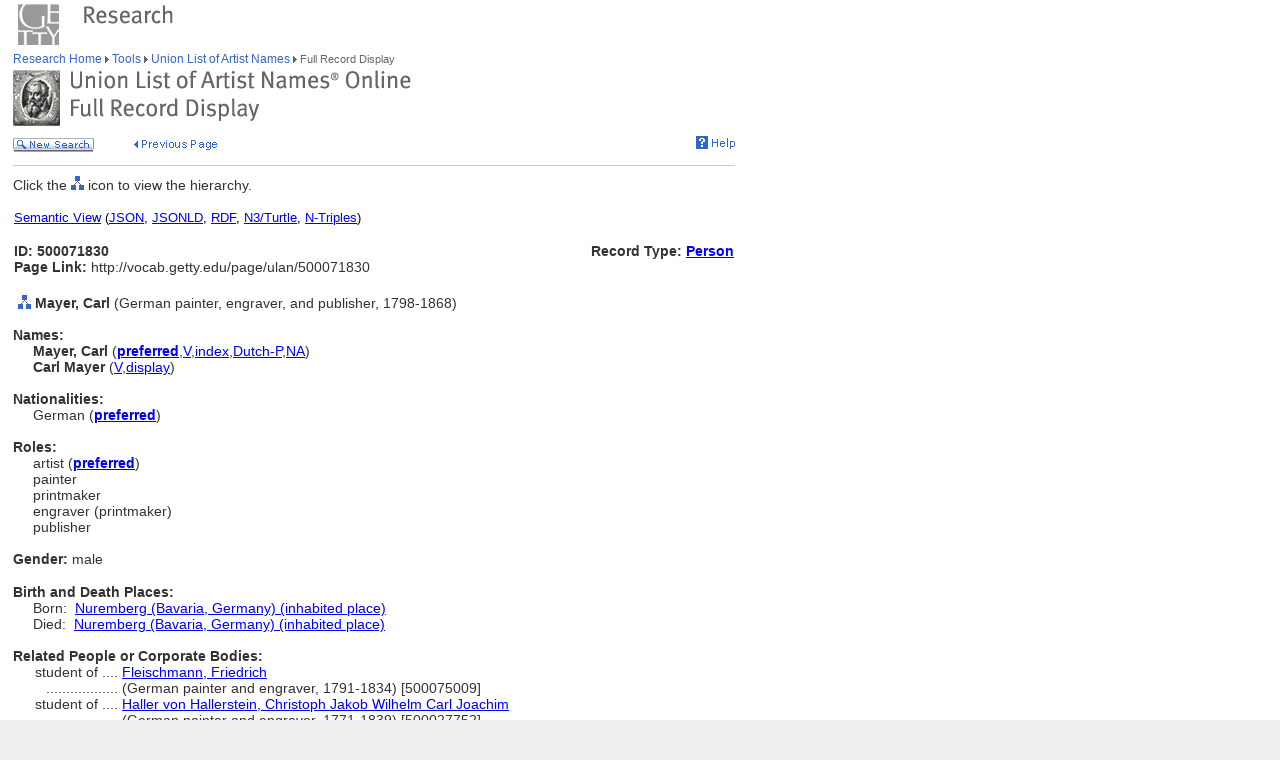

--- FILE ---
content_type: text/html;charset=utf-8
request_url: https://www.getty.edu/vow/ULANFullDisplay?find=&role=&nation=&page=1&subjectid=500071830
body_size: 26079
content:



<HTML>
<HEAD>

<TITLE>ULAN Full Record Display (Getty Research)</TITLE>
<meta http-equiv="content-type" content="text/html; charset=utf-8">

<!-- Google Tag Manager -->
<script>(function(w,d,s,l,i){w[l]=w[l]||[];w[l].push({'gtm.start':
new Date().getTime(),event:'gtm.js'});var f=d.getElementsByTagName(s)[0],
j=d.createElement(s),dl=l!='dataLayer'?'&l='+l:'';j.async=true;j.src=
'https://www.googletagmanager.com/gtm.js?id='+i+dl;f.parentNode.insertBefore(j,f);
})(window,document,'script','dataLayer','GTM-NRDC63K');</script>
<!-- End Google Tag Manager -->

<SCRIPT LANGUAGE="JavaScript">
<!--

        rollImage = new Array()

        rollImage[0] = new Image(9,7);
        rollImage[0].src= "/global/images/resrch_blank.gif";

        rollImage[1] = new Image(9,7);
        rollImage[1].src = "/global/images/resrch_arrow.gif";

        rollImage[2] = new Image(9,7);
        rollImage[2].src = "/global/images/resrch_arrow_up.gif";

        rollImage[3] = new Image(9,50);
        rollImage[3].src = "/global/images/resrch_arrow_top.gif";

        rollImage[4] = new Image(9,50);
        rollImage[4].src = "/global/images/resrch_blank_top.gif";

// pops up the code lookup window
function code_lookup(anchor,flag)
{
    win = window.open('..//research/tools/vocabularies/ulan/ULANCodeLookup.html' +
                      '?flag=' + escape(flag) + '#' + anchor,'',
          'innerwidth=600,width=600,innerheight=280,height=280,' +
          'scrollbars=1,toolbar=0,' +
          'location=0,directories=0,status=0,menubar=0,resizable=1');
    win.focus();
}

function help_popup(){
    win = window.open("//research/tools/vocabularies/ulan/help.html","help_popup",
                      "innerwidth=740,width=740,innerheight=500,height=500," +
                      "scrollbars=1,toolbar=0,location=0,directories=0," +
                      "status=0,menubar=1,resizable=1");
    win.focus();
}

function tooltip(text)
{
    window.status = unescape(text);
    return true;
}

function general_popup(URL,features) { // MCB may2008
    win = window.open(URL,"gen_popup",features);
    win.focus();
}

function image_popup(imgsrc,tombstone,features) { // MCB jan2010
	   var imgtaghtml =  "<img src='vow/" + imgsrc + "' border=0>"
	   tombstone = "<p>"+tombstone+"</p>";
	   win = window.open( "", "img_popup", features); 
	   win.document.write("<html><body>");
	   win.document.write(imgtaghtml);
	   win.document.write(tombstone);
       win.document.write("</body></html>");
/*
       var iWidth = (NS)?window.innerWidth:document.body.clientWidth;  // declase NS global var if not already available
       var iHeight = (NS)?window.innerHeight:document.body.clientHeight; 
       var iWidth = document.images[0].width - iWidth; 
       var iHeight = document.images[0].height - iHeight; 
       win.resizeBy(iWidth, iHeight); 
 */
       win.focus(); 
}; 
// -->


</SCRIPT>

<SCRIPT SRC="/global/jscript/global.js"></SCRIPT>
<style>a {text-decoration-line:underline; text-decoration-color:blue; color:blue} a:visited {color:purple}</style>
</HEAD>

<BODY BGCOLOR="#FFFFFF" MARGINHEIGHT="0" MARGINWIDTH="0" TOPMARGIN="0" LEFTMARGIN="0" LINK="#3366CC" ALINK="#663399" VLINK="#663399">

<!-- Google Tag Manager (noscript) -->
<noscript><iframe src=https://www.googletagmanager.com/ns.html?id=GTM-NRDC63K
height="0" width="0" style="display:none;visibility:hidden"></iframe></noscript>
<!-- End Google Tag Manager (noscript) -->

<div style="width:100%; background-color:white"><TABLE CELLSPACING="0" CELLPADDING="0" BORDER="0" WIDTH="758">
<tr><td><IMG SRC="/global/images/ghost.gif" ALT="" WIDTH="12" HEIGHT="1" BORDER="0"></td><td valign="top"><A HREF="/"><IMG SRC="/global/images/global_logo_new.gif" ALT="The Getty" WIDTH="50" HEIGHT="50" BORDER="0"></A><IMG SRC="/global/images/ghost.gif" ALT="" WIDTH="20" HEIGHT="50" BORDER="0"><IMG SRC="/global/images/global_header_research.gif" ALT="Research Institute" WIDTH="96" HEIGHT="20" BORDER="0" vspace="5" align="top"></td>
</TR>
<tr>
<TD><IMG SRC="/global/images/ghost.gif" ALT="" WIDTH="1" HEIGHT="1" BORDER="0"></td>
<td valign="top">
<!-- PRINT TABLE -->
<TABLE CELLSPACING="1" CELLPADDING="0" BORDER="0" WIDTH=100%>
<TR>
    <TD><IMG SRC="/global/images/ghost.gif" ALT="" WIDTH="20" HEIGHT="1" BORDER="0"></TD>
    <TD><IMG SRC="/global/images/ghost.gif" ALT="" WIDTH="25" HEIGHT="1" BORDER="0"></TD>
    <TD><IMG SRC="/global/images/ghost.gif" ALT="" WIDTH="50" HEIGHT="1" BORDER="0"></TD>
    <TD><IMG SRC="/global/images/ghost.gif" ALT="" WIDTH="275" HEIGHT="1" BORDER="0"></TD>
    <TD><IMG SRC="/global/images/ghost.gif" ALT="" WIDTH="200" HEIGHT="1" BORDER="0"></TD>
    <td><IMG SRC="/global/images/ghost.gif" ALT="" WIDTH="20" HEIGHT="1" BORDER="0"></td>
</TR>

<!-- start breadcrumbs -->
<TR>
	<TD VALIGN="top" colspan="5"><A HREF="/research/" CLASS="nav">Research Home </A>
	<img src="/global/images/global_arrow.gif" width="4" height="7" border="0" alt=""><A HREF="/research/tools/" CLASS="nav"> Tools </A><img src="/global/images/global_arrow.gif" width="4" height="7" border="0" alt=""><A HREF="/research/tools/vocabularies/ulan/" CLASS="nav"> Union List of Artist Names </A><img src="/global/images/global_arrow.gif" width="4" height="7" border="0" alt=""><SPAN CLASS="nav_on"> Full Record Display <br></SPAN>
	</TD>
	<TD><IMG SRC="/global/images/ghost.gif" ALT="" WIDTH="1" HEIGHT="1" BORDER="0"></TD>
</TR>
<!-- end breadcrumbs -->
<tr>
	<td colspan="5"><IMG SRC="/global/images/ghost.gif" ALT="" WIDTH="1" HEIGHT="3" BORDER="0"></td>
	<TD><IMG SRC="/global/images/ghost.gif" ALT="" WIDTH="1" HEIGHT="1" BORDER="0"></TD>
</tr>
<TR>
	<TD VALIGN="top" colspan="5"><img src="/research/tools/vocabularies/images/header_ulan_record_display.gif" alt="Union List of Artist Names Full Record Display" width="398" height="56" border="0"></TD>
	<TD><IMG SRC="/global/images/ghost.gif" ALT="" WIDTH="1" HEIGHT="1" BORDER="0"></TD>
</TR>
<tr>
	<td colspan="5"><IMG SRC="/global/images/ghost.gif" ALT="" WIDTH="1" HEIGHT="10" BORDER="0"></td>
	<TD><IMG SRC="/global/images/ghost.gif" ALT="" WIDTH="1" HEIGHT="1" BORDER="0"></TD>
</tr>
<tr>
	<td valign="top" colspan="4"><A href="/research/tools/vocabularies/ulan/?find=&role=&nation=&page=1"><img src="/global/images/global_new_search.gif" alt="New Search" width="81" height="14" border="0"></A>
        <IMG SRC="/global/images/ghost.gif" WIDTH=30 HEIGHT=1>
        <A HREF="javascript:history.back()"><IMG SRC="/research/tools/vocabularies/images/previous_page.gif" WIDTH=90 HEIGHT=14 BORDER=0 ALT="Previous Page"></A></td>
	<td valign="top" align="right"><A HREF="javascript:help_popup()"><img src="/global/images/global_help.gif" alt="Help" width="39" height="13" border="0"></A></td>
</tr>

<tr>
	<td colspan="5"><IMG SRC="/global/images/ghost.gif" ALT="" WIDTH="1" HEIGHT="10" BORDER="0"></td>
	<TD><IMG SRC="/global/images/ghost.gif" ALT="" WIDTH="1" HEIGHT="1" BORDER="0"></TD>
</tr>
<tr>
	<td colspan="5" bgcolor="#cccccc"><IMG SRC="/global/images/ghost.gif" ALT="" WIDTH="1" HEIGHT="1" BORDER="0"></td>
	<TD><IMG SRC="/global/images/ghost.gif" ALT="" WIDTH="1" HEIGHT="1" BORDER="0"></TD>
</tr>
<tr>
	<td colspan="5"><IMG SRC="/global/images/ghost.gif" ALT="" WIDTH="1" HEIGHT="10" BORDER="0"></td>
	<TD><IMG SRC="/global/images/ghost.gif" ALT="" WIDTH="1" HEIGHT="1" BORDER="0"></TD>
</tr>
<TR>
        <TD COLSPAN=5><SPAN CLASS=page>Click the <IMG SRC='/global/images/global_hierarchy.gif' WIDTH=13 HEIGHT=14> icon to view the hierarchy.<BR>&nbsp;</SPAN></TD>
</TR>

<tr><td colspan="5"><table width="100%"><tr><td colspan="3" style="vertical-align:bottom;font-family:arial;font-size:13" align="left"><A HREF="https://vocab.getty.edu/ulan/500071830"><u>Semantic View</u></A>&nbsp;(<A HREF="https://vocab.getty.edu/ulan/500071830.json"><u>JSON</u></A>,&nbsp;<A HREF="https://vocab.getty.edu/ulan/500071830.jsonld"><u>JSONLD</u></A>,&nbsp;<A HREF="https://vocab.getty.edu/ulan/500071830.rdf"><u>RDF</u></A>,&nbsp;<A HREF="https://vocab.getty.edu/ulan/500071830.ttl"><u>N3/Turtle</u></A>,&nbsp;<A HREF="https://vocab.getty.edu/ulan/500071830.nt"><u>N-Triples</u></A>)</td></tr><TR>
<tr><TD COLSPAN=3 NOWRAP><SPAN CLASS=page><BR><B>ID: 500071830</B><BR><B>Page Link:</B> http://vocab.getty.edu/page/ulan/500071830</SPAN><BR>&nbsp;</TD>
<TD COLSPAN=2 ALIGN=RIGHT VALIGN=TOP><SPAN CLASS=page><BR><B>Record Type: <A HREF="javascript:code_lookup('record_type','RTP')">Person</A></B></TD>
</TR></table></td></tr>
<TR>
<TD VALIGN=TOP ALIGN=CENTER><A HREF="ULANHierarchy?find=&role=&nation=&page=1&subjectid=500071830"><IMG SRC="/global/images/global_hierarchy.gif" WIDTH=13 HEIGHT=14 BORDER=0></A></TD>
<TD COLSPAN=5 VALIGN=BOTTOM><SPAN CLASS=page><B>Mayer, Carl </B>(German painter, engraver, and publisher, 1798-1868)
</SPAN></TD></TR>
<TR>
<TD COLSPAN=5>
<TABLE CELLSPACING=1 CELLPADDING=0 BORDER=0><TR><TD COLSPAN=2><SPAN CLASS=page><BR><B>Names:</B></SPAN></TD></TR>
<TR>
<TD><IMG SRC="/research/tools/vocabularies/images/ghost.gif" WIDTH=20 HEIGHT=1></TD>
<TD VALIGN=TOP NOWRAP><SPAN CLASS=page><B>Mayer, Carl </B><NOBR>(<A HREF="javascript:code_lookup('preferred','')" onMouseOver="return tooltip('Preferred Name')" onMouseOut="return tooltip('')"><B>preferred</B></A>,<A HREF="javascript:code_lookup('vernacular','VV')" onMouseOver="return tooltip('Vernacular flag: Vernacular')" onMouseOut="return tooltip('')">V</A>,<A HREF="javascript:code_lookup('display','DI')" onMouseOver="return tooltip('Index Name')" onMouseOut="return tooltip('')">index</A>,<A HREF="javascript:code_lookup('language','Dutch-Preferred')" onMouseOver="return tooltip('Language of the Name: Dutch-Preferred')" onMouseOut="return tooltip('')">Dutch-P</A>,<A HREF="javascript:code_lookup('name_type','NNA')" onMouseOver="return tooltip('Name Type flag: Not Applicable')" onMouseOut="return tooltip('')">NA</A>)</NOBR></SPAN></TD>
</TR>
<TR>
<TD><IMG SRC="/research/tools/vocabularies/images/ghost.gif" WIDTH=20 HEIGHT=1></TD>
<TD VALIGN=TOP NOWRAP><SPAN CLASS=page><B>Carl Mayer </B><NOBR>(<A HREF="javascript:code_lookup('vernacular','VV')" onMouseOver="return tooltip('Vernacular flag: Vernacular')" onMouseOut="return tooltip('')">V</A>,<A HREF="javascript:code_lookup('display','DD')" onMouseOver="return tooltip('Display Name')" onMouseOut="return tooltip('')">display</A>)</NOBR></SPAN></TD>
</TR>
</TABLE></TD></TR>
<TR>
<TD COLSPAN=5>
<TABLE CELLSPACING=1 CELLPADDING=0 BORDER=0><TR><TD COLSPAN=2><SPAN CLASS=page><BR><B>Nationalities:</B></SPAN></TD></TR>
<TR>
<TD><IMG SRC="/research/tools/vocabularies/images/ghost.gif" WIDTH=20 HEIGHT=1></TD>
<TD VALIGN=TOP NOWRAP><SPAN CLASS=page>German (<A HREF="javascript:code_lookup('preferred_nation','')" onMouseOver="return tooltip('Preferred Nationality')" onMouseOut="return tooltip('')"><B>preferred</B></A>)</SPAN></TD></TR>
</TABLE></TD></TR>
<TR>
<TD COLSPAN=5>
<TABLE CELLSPACING=1 CELLPADDING=0 BORDER=0><TR><TD COLSPAN=2><SPAN CLASS=page><BR><B>Roles:</B></SPAN></TD></TR>
<TR>
<TD><IMG SRC="/research/tools/vocabularies/images/ghost.gif" WIDTH=20 HEIGHT=1></TD>
<TD VALIGN=TOP NOWRAP><SPAN CLASS=page>artist (<A HREF="javascript:code_lookup('preferred_role','')" onMouseOver="return tooltip('Preferred Role')" onMouseOut="return tooltip('')"><B>preferred</B></A>)</SPAN></TD>
</TR>
<TR>
<TD><IMG SRC="/research/tools/vocabularies/images/ghost.gif" WIDTH=20 HEIGHT=1></TD>
<TD VALIGN=TOP NOWRAP><SPAN CLASS=page>painter</SPAN></TD>
</TR>
<TR>
<TD><IMG SRC="/research/tools/vocabularies/images/ghost.gif" WIDTH=20 HEIGHT=1></TD>
<TD VALIGN=TOP NOWRAP><SPAN CLASS=page>printmaker</SPAN></TD>
</TR>
<TR>
<TD><IMG SRC="/research/tools/vocabularies/images/ghost.gif" WIDTH=20 HEIGHT=1></TD>
<TD VALIGN=TOP NOWRAP><SPAN CLASS=page>engraver (printmaker)</SPAN></TD>
</TR>
<TR>
<TD><IMG SRC="/research/tools/vocabularies/images/ghost.gif" WIDTH=20 HEIGHT=1></TD>
<TD VALIGN=TOP NOWRAP><SPAN CLASS=page>publisher</SPAN></TD>
</TR>
</TABLE></TD></TR>
<TR>
<TD COLSPAN=5>
<TABLE CELLSPACING=1 CELLPADDING=0 BORDER=0><TR><TD COLSPAN=2><SPAN CLASS=page><BR><B>Gender:</B> male</SPAN></TD></TR>
</TABLE></TD></TR>
<TR>
<TD COLSPAN=5>
<TABLE CELLSPACING=1 CELLPADDING=0 BORDER=0><TR><TD><IMG SRC="/research/tools/vocabularies/images/ghost.gif" WIDTH=20 HEIGHT=1></TD>
<TD><IMG SRC="/research/tools/vocabularies/images/ghost.gif" WIDTH=400 HEIGHT=1></TD></TR>
<TR><TD COLSPAN=2><SPAN CLASS=page><BR><B>Birth and Death Places:</B> </SPAN></TD>
<TR><TD></TD>
<TD><SPAN CLASS=page>Born: &nbsp;<A HREF="TGNFullDisplay?subjectid=7004334&english=Y&find=&place=&nation=">Nuremberg (Bavaria, Germany) (inhabited place)</A><BR>
Died: &nbsp;<A HREF="TGNFullDisplay?subjectid=7004334&english=Y&find=&place=&nation=">Nuremberg (Bavaria, Germany) (inhabited place)</A><BR>
</SPAN></TD></TR>
</TABLE>
</TD></TR>
<TR><TD
<TD COLSPAN=5><SPAN CLASS=page><BR><B>Related People or Corporate Bodies:</B></SPAN></TD></TR>
<TR>
<TD></TD>
<TD COLSPAN=4><TABLE CELLSPACING=1 CELLPADDING=0 BORDER=0><TR>
<TD NOWRAP ALIGN=right><SPAN CLASS=page>student of ....&nbsp;</SPAN></TD>
<TD><SPAN CLASS=page><A HREF="ULANFullDisplay?find=&role=&nation=&page=1&subjectid=500075009">Fleischmann, Friedrich</A>&nbsp;&nbsp;</SPAN></TD></TR>
<TR><TD ALIGN=RIGHT><SPAN CLASS=page>..................&nbsp;</SPAN></TD>
<TD><SPAN CLASS=page>(German painter and engraver, 1791-1834) [500075009]</SPAN></TD>
</TR>
</TABLE>
<TABLE CELLSPACING=1 CELLPADDING=0 BORDER=0><TR>
<TD NOWRAP ALIGN=right><SPAN CLASS=page>student of ....&nbsp;</SPAN></TD>
<TD><SPAN CLASS=page><A HREF="ULANFullDisplay?find=&role=&nation=&page=1&subjectid=500027752">Haller von Hallerstein, Christoph Jakob Wilhelm Carl Joachim</A>&nbsp;&nbsp;</SPAN></TD></TR>
<TR><TD ALIGN=RIGHT><SPAN CLASS=page>..................&nbsp;</SPAN></TD>
<TD><SPAN CLASS=page>(German painter and engraver, 1771-1839) [500027752]</SPAN></TD>
</TR>
</TABLE>
</TD></TR>
<TR>
<TD COLSPAN=5><SPAN CLASS=page><BR><B>List/Hierarchical Position:</B></SPAN></TD></TR>
<TR>
<TD></TD>
<TD COLSPAN=4>
<TABLE CELLSPACING=1 CELLPADDING=0 BORDER=0>
<TR><TD><A HREF="ULANHierarchy?find=&role=&nation=&page=1&subjectid=500000002&letter=M"><IMG SRC="/global/images/global_hierarchy.gif" WIDTH=13 HEIGHT=14 BORDER=0></A></TD><TD><SPAN CLASS=page>&nbsp;....&nbsp;</SPAN></TD>
<TD><SPAN CLASS=page><A HREF="ULANFullDisplay?find=&role=&nation=&page=1&subjectid=500000002">Persons, Artists</A> </SPAN></TD></TR></TABLE>
<TABLE CELLSPACING=1 CELLPADDING=0 BORDER=0>
<TR><TD><A HREF="ULANHierarchy?find=&role=&nation=&page=1&subjectid=500071830&letter=M"><IMG SRC="/global/images/global_hierarchy.gif" WIDTH=13 HEIGHT=14 BORDER=0></A></TD><TD><SPAN CLASS=page>&nbsp;........&nbsp;</SPAN></TD>
<TD><SPAN CLASS=page><A HREF="ULANFullDisplay?find=&role=&nation=&page=1&subjectid=500071830">Mayer, Carl</A> (<A HREF="javascript:code_lookup('type_hier_rel','TI')" onMouseOver="return tooltip('Hierarchy Relationship Type: Instance-BTI')" onMouseOut="return tooltip('')">I</A>) </SPAN></TD></TR></TABLE>
</TD></TR>
<TR>
<TD COLSPAN=5><TABLE CELLPADDING=0 CELLSPACING=1 BORDER=0>
<TR><TD><IMG SRC="/research/tools/vocabularies/images/ghost.gif" WIDTH=20 HEIGHT=1></TD>
<SPAN CLASS=page><BR><B>Biographies:</B></SPAN></TD></TR>
<TR>
<TD></TD>
<TD><SPAN CLASS=page>(German painter, engraver, and publisher, 1798-1868) ..... [<A HREF="ULANContributor?find=&role=&nation=&page=1&contribid=2500000013" onMouseOver='return tooltip("Contributor: Getty Vocabulary Program-Preferred")' onMouseOut="return tooltip('')">VP Preferred</A>]<BR>
(German artist, 1798-1868) ..... [<A HREF="ULANContributor?find=&role=&nation=&page=1&contribid=2500000001" onMouseOver='return tooltip("Contributor: Witt Checklist of Painters ca. 1200-1976, The Courtauld Institute of Art (London, England)")' onMouseOut="return tooltip('')">WCP</A>]<BR>
(German artist, 1798-1868) ..... [<A HREF="ULANContributor?find=&role=&nation=&page=1&contribid=2500000130" onMouseOver='return tooltip("Contributor: Witt Library, Courtauld Institute of Art (London, England)")' onMouseOut="return tooltip('')">WL-Courtauld</A>]<BR>
(German painter, 1798-1868) ..... [<A HREF="ULANContributor?find=&role=&nation=&page=1&contribid=2500000202" onMouseOver='return tooltip("Contributor: Netherlands Institute for Art History / Rijksbureau voor Kunsthistorische Documentatie (RKD) (The Hague, Netherlands)")' onMouseOut="return tooltip('')">RKD</A>]<BR>
</SPAN></TD></TR></TABLE>
</TD></TR>
<TR>
<TD COLSPAN=5>
<TABLE CELLSPACING=1 CELLPADDING=0 BORDER=0><TR><TD COLSPAN=2><SPAN CLASS=page><BR><B>Additional Names:</B></SPAN></TD></TR>
</TABLE></TD></TR>
<TR>
<TD COLSPAN=5><SPAN CLASS=page><BR><B>Sources and Contributors:</B></SPAN></TD></TR>
<TR>
<TD></TD>
<TD COLSPAN=4><TABLE CELLSPACING=1 CELLPADDING=0 BORDER=0>
</TABLE>
<TABLE CELLPADDING=0 CELLSPACING=1 BORDER=0>
<TR>
<TD ALIGN=LEFT VALIGN=TOP NOWRAP><SPAN CLASS=page>Carl Mayer ........&nbsp;</SPAN></TD><TD VALIGN=BOTTOM><SPAN CLASS=page>[<A HREF="ULANContributor?find=&role=&nation=&page=1&contribid=2500000013" onMouseOver='return tooltip("Contributor: Getty Vocabulary Program")' onMouseOut="return tooltip('')">VP</A>, <A HREF="ULANContributor?find=&role=&nation=&page=1&contribid=2500000130" onMouseOver='return tooltip("Contributor: Witt Library, Courtauld Institute of Art (London, England)")' onMouseOut="return tooltip('')">WL-Courtauld</A>]</SPAN></TD></TR>
<TR>
<TD VALIGN=TOP ALIGN=RIGHT><SPAN CLASS=page>
......................&nbsp;</SPAN></TD>
<TD><SPAN CLASS=page><A HREF="ULANSource?find=&role=&nation=&page=1&sourceid=2100039894">Getty Vocabulary Program rules</A> </TABLE>
<TABLE CELLPADDING=0 CELLSPACING=1 BORDER=0>
<TR>
<TD ALIGN=LEFT VALIGN=TOP NOWRAP><SPAN CLASS=page>Mayer, Carl ........&nbsp;</SPAN></TD><TD VALIGN=BOTTOM><SPAN CLASS=page>[<A HREF="ULANContributor?find=&role=&nation=&page=1&contribid=2500000202" onMouseOver='return tooltip("Contributor: Netherlands Institute for Art History / Rijksbureau voor Kunsthistorische Documentatie (RKD) (The Hague, Netherlands)-Preferred")' onMouseOut="return tooltip('')">RKD Preferred</A>, <A HREF="ULANContributor?find=&role=&nation=&page=1&contribid=2500000001" onMouseOver='return tooltip("Contributor: Witt Checklist of Painters ca. 1200-1976, The Courtauld Institute of Art (London, England)-Preferred")' onMouseOut="return tooltip('')">WCP Preferred</A>, <A HREF="ULANContributor?find=&role=&nation=&page=1&contribid=2500000130" onMouseOver='return tooltip("Contributor: Witt Library, Courtauld Institute of Art (London, England)-Preferred")' onMouseOut="return tooltip('')">WL-Courtauld Preferred</A>]</SPAN></TD></TR>
<TR>
<TD VALIGN=TOP ALIGN=RIGHT><SPAN CLASS=page>
........................&nbsp;</SPAN></TD>
<TD><SPAN CLASS=page><A HREF="ULANSource?find=&role=&nation=&page=1&sourceid=2100046495">Database for the Witt Checklist of Painters c. 1200-1976 (1978-)</A> <TR>
<TD ALIGN=RIGHT VALIGN=TOP NOWRAP><SPAN CLASS=page>........................&nbsp;</SPAN></TD>
<TD><SPAN CLASS=page><A HREF="ULANSource?find=&role=&nation=&page=1&sourceid=2100183444">RKD Artists database (2000-)</A> 54197<TR>
<TD ALIGN=RIGHT VALIGN=TOP NOWRAP><SPAN CLASS=page>........................&nbsp;</SPAN></TD>
<TD><SPAN CLASS=page><A HREF="ULANSource?find=&role=&nation=&page=1&sourceid=2100045787">Witt Library, Authority files</A> </TABLE><BR>
<TABLE CELLPADDING=0 CELLSPACING=1 BORDER=0>
<TR>
<TD ALIGN=RIGHT VALIGN=TOP NOWRAP><SPAN CLASS=page><B>Subject:</B> ........&nbsp;</SPAN></TD><TD><SPAN CLASS=page>[<A HREF='ULANContributor?find=&role=&nation=&page=1&contribid=2500000256' onMouseOver='return tooltip("Contributor: Gallery Systems (New York, New York)")' onMouseOut="return tooltip('')">Gallery Systems</A>, <A HREF='ULANContributor?find=&role=&nation=&page=1&contribid=2500000202' onMouseOver='return tooltip("Contributor: Netherlands Institute for Art History / Rijksbureau voor Kunsthistorische Documentatie (RKD) (The Hague, Netherlands)")' onMouseOut="return tooltip('')">RKD</A>, <A HREF='ULANContributor?find=&role=&nation=&page=1&contribid=2500000013' onMouseOver='return tooltip("Contributor: Getty Vocabulary Program")' onMouseOut="return tooltip('')">VP</A>, <A HREF='ULANContributor?find=&role=&nation=&page=1&contribid=2500000001' onMouseOver='return tooltip("Contributor: Witt Checklist of Painters ca. 1200-1976, The Courtauld Institute of Art (London, England)")' onMouseOut="return tooltip('')">WCP</A>, <A HREF='ULANContributor?find=&role=&nation=&page=1&contribid=2500000130' onMouseOver='return tooltip("Contributor: Witt Library, Courtauld Institute of Art (London, England)")' onMouseOut="return tooltip('')">WL-Courtauld</A>]</SPAN></TD></TR>
<TR><TD ALIGN=RIGHT VALIGN=TOP NOWRAP><SPAN CLASS=page>
....................&nbsp;</SPAN></TD>
<TD><SPAN CLASS=page><A HREF="ULANSource?find=&role=&nation=&page=1&sourceid=2100153966">Allgemeines Künstlerlexikon / Artists of the World (2009-)</A> accessed 2 October 2012<TR>
<TD ALIGN=RIGHT VALIGN=TOP NOWRAP><SPAN CLASS=page>....................&nbsp;</SPAN></TD>
<TD><SPAN CLASS=page><A HREF="ULANSource?find=&role=&nation=&page=1&sourceid=2100046495">Database for the Witt Checklist of Painters c. 1200-1976 (1978-)</A> <TR>
<TD ALIGN=RIGHT VALIGN=TOP NOWRAP><SPAN CLASS=page>....................&nbsp;</SPAN></TD>
<TD><SPAN CLASS=page><A HREF="ULANSource?find=&role=&nation=&page=1&sourceid=2100156593">Gallery Systems (2000-)</A> LOC ID: no2008091995<TR>
<TD ALIGN=RIGHT VALIGN=TOP NOWRAP><SPAN CLASS=page>....................&nbsp;</SPAN></TD>
<TD><SPAN CLASS=page><A HREF="ULANSource?find=&role=&nation=&page=1&sourceid=2100039894">Getty Vocabulary Program rules</A> <TR>
<TD ALIGN=RIGHT VALIGN=TOP NOWRAP><SPAN CLASS=page>....................&nbsp;</SPAN></TD>
<TD><SPAN CLASS=page><A HREF="ULANSource?find=&role=&nation=&page=1&sourceid=2100186163">Library of Congress Authorities data (n.d.)</A> LOC ID: no2008091995<TR>
<TD ALIGN=RIGHT VALIGN=TOP NOWRAP><SPAN CLASS=page>....................&nbsp;</SPAN></TD>
<TD><SPAN CLASS=page><A HREF="ULANSource?find=&role=&nation=&page=1&sourceid=2100183444">RKD Artists database (2000-)</A> 54197<TR>
<TD ALIGN=RIGHT VALIGN=TOP NOWRAP><SPAN CLASS=page>....................&nbsp;</SPAN></TD>
<TD><SPAN CLASS=page><A HREF="ULANSource?find=&role=&nation=&page=1&sourceid=2100182972">Wikidata online (2000-)</A> Q1039707<TR>
<TD ALIGN=RIGHT VALIGN=TOP NOWRAP><SPAN CLASS=page>....................&nbsp;</SPAN></TD>
<TD><SPAN CLASS=page><A HREF="ULANSource?find=&role=&nation=&page=1&sourceid=2100045787">Witt Library, Authority files</A> </TABLE>


<tr>
	<td colspan="5"><IMG SRC="/global/images/ghost.gif" ALT="" WIDTH="1" HEIGHT="10" BORDER="0"></td>
</tr>
<tr>
	<td colspan="5" bgcolor="#cccccc"><IMG SRC="/global/images/ghost.gif" ALT="" WIDTH="1" HEIGHT="1" BORDER="0"></td>
	<TD><IMG SRC="/global/images/ghost.gif" ALT="" WIDTH="1" HEIGHT="1" BORDER="0"></TD>
</tr>
<tr>
	<td colspan="5"><IMG SRC="/global/images/ghost.gif" ALT="" WIDTH="1" HEIGHT="10" BORDER="0"></td>
	<TD><IMG SRC="/global/images/ghost.gif" ALT="" WIDTH="1" HEIGHT="1" BORDER="0"></TD>
</tr>
<tr>
	<td valign="top" colspan="4"><A href="/research/tools/vocabularies/ulan/?find=&role=&nation=&page=1"><img src="/global/images/global_new_search.gif" alt="New Search" width="81" height="14" border="0"></A></td>
</tr>
</TABLE>
<!-- END PRINT -->
<TABLE>
<TR>
			   <TD VALIGN="top" colspan="3"><IMG SRC="/global/images/ghost.gif" WIDTH="1" HEIGHT="24" BORDER="0" ALT=""><BR>
				<SCRIPT LANGUAGE"JavaScript">
document.write('<A href="' + document.location.href + '#top">');
                                </SCRIPT>
                                <IMG SRC="/global/images/global_back_to_top.gif" ALT="Back to Top" WIDTH="76" HEIGHT="11" BORDER="0"></A></TD>
				<TD><IMG SRC="/global/images/ghost.gif" WIDTH="1" HEIGHT="35" BORDER="0" ALT=""></TD>
				<td><IMG SRC="/global/images/ghost.gif" ALT="" WIDTH="1" HEIGHT="1" BORDER="0"></td>
				<TD><IMG SRC="/global/images/ghost.gif" ALT="" WIDTH="1" HEIGHT="1" BORDER="0"></TD>
			</TR>
			<TR>
			   <TD colspan="5"><IMG SRC="/global/images/ghost.gif" WIDTH="1" HEIGHT="50" BORDER="0" ALT=""><br>
<!-- start print page area -->
							<A HREF="/pf/PF"><IMG SRC="/global/images/global_print.gif" ALT="Printer Friendly Version" WIDTH="145" HEIGHT="11" BORDER="0"></A><br>
							<IMG SRC="/global/images/ghost.gif" WIDTH="1" HEIGHT="20" BORDER="0" ALT=""><BR>

				</TD>
				<TD><IMG SRC="/global/images/ghost.gif" ALT="" WIDTH="1" HEIGHT="1" BORDER="0"></TD>
			</TR>
			<TR>
				<TD VALIGN="top" colspan="5">
<!-- start getty identifier -->
							<TABLE CELLPADDING="0" ALIGN="left" CELLSPACING="0" BORDER="0" WIDTH="294">
							<TR>
								<TD ROWSPAN="2" VALIGN="top" WIDTH="38"><IMG SRC="/global/images/home_footer_logo.gif" WIDTH="32" HEIGHT="33" BORDER="0" ALT="The J. Paul Getty Trust" HSPACE="0"></TD>
								<TD VALIGN="bottom" WIDTH="256"><IMG SRC="/global/images/ghost.gif" WIDTH="256" HEIGHT="14" BORDER="0" ALT=""><BR><SPAN CLASS="nav_on">The J. Paul Getty Trust</SPAN><BR>
								<IMG SRC="/global/images/ghost.gif" WIDTH="20" HEIGHT="2" BORDER="0" ALT=""></TD>
							</TR>
							<TR>
								<TD VALIGN="top"><IMG SRC="/global/images/ghost.gif" WIDTH="20" HEIGHT="12" BORDER="0" ALT=""><BR>
								<DIV CLASS="nav"><A HREF="/legal/copyright.html">&#169; 2004 J. Paul Getty Trust<BR>
										Terms of Use</A>&nbsp;/&nbsp;<A HREF="/legal/privacy.html">Privacy Policy</A>&nbsp;/&nbsp;<A HREF="/about/contact_us.html">Contact Us</A></DIV><P>&nbsp;</P>
										</TD>
							</TR>
							</TABLE>
<!-- end getty identifier -->
				</TD>
				<TD><IMG SRC="/global/images/ghost.gif" ALT="" WIDTH="1" HEIGHT="1" BORDER="0"></TD>
			</TR>

</TABLE>

</td></tr></table></div>
<!-- MPS Google Analytics, start -->
<script type="text/javascript">
	var gaJsHost = (("https:" == document.location.protocol) ? "https://ssl." : "http://www.");
	document.write(unescape("%3Cscript src='" + gaJsHost + "google-analytics.com/ga.js' type='text/javascript'%3E%3C/script%3E"));
</script>

<script type="text/javascript">
	try {
		var pageTracker = _gat._getTracker("UA-8087223-1");
		pageTracker._trackPageview();
	} catch(err) {}
</script>
<!-- MPS Google Analytics, end -->
</BODY>
</HTML>
